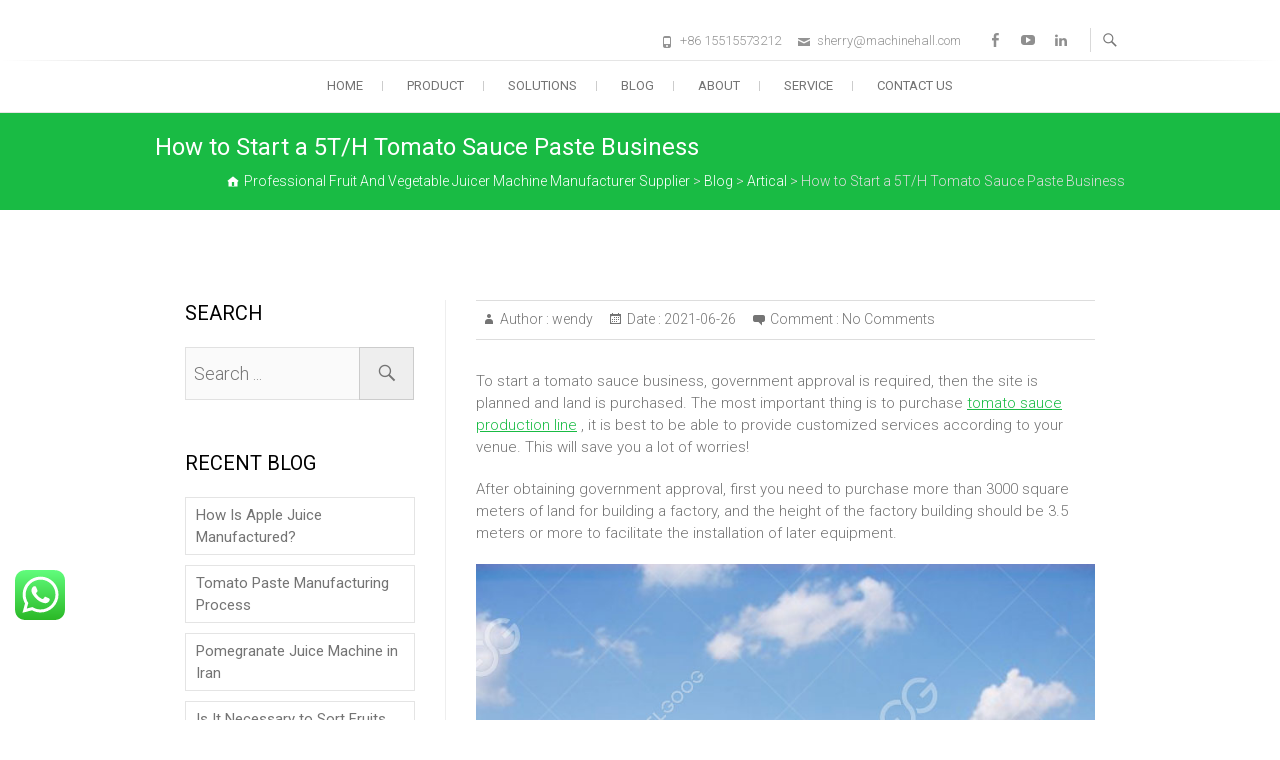

--- FILE ---
content_type: text/html; charset=UTF-8
request_url: https://www.juiceprocessline.com/how-to-start-a-tomato-sauce-business/
body_size: 18212
content:
<!DOCTYPE html>
<html lang="en-US">
<head>
<meta charset="UTF-8" />
<link rel="profile" href="https://gmpg.org/xfn/11" />
<link rel="pingback" href="https://www.juiceprocessline.com/xmlrpc.php" />
<meta name='robots' content='index, follow, max-image-preview:large, max-snippet:-1, max-video-preview:-1' />
	<style>img:is([sizes="auto" i], [sizes^="auto," i]) { contain-intrinsic-size: 3000px 1500px }</style>
	
	<!-- This site is optimized with the Yoast SEO plugin v25.3.1 - https://yoast.com/wordpress/plugins/seo/ -->
	<title>How to Start a 5T/H Tomato Sauce Paste Business</title>
	<meta name="description" content="To start a tomato sauce business,you need the government approval, plan and purchase the site.Then choose the tomato paste machine supplier." />
	<link rel="canonical" href="https://www.juiceprocessline.com/how-to-start-a-tomato-sauce-business/" />
	<meta property="og:locale" content="en_US" />
	<meta property="og:type" content="article" />
	<meta property="og:title" content="How to Start a 5T/H Tomato Sauce Paste Business" />
	<meta property="og:description" content="To start a tomato sauce business,you need the government approval, plan and purchase the site.Then choose the tomato paste machine supplier." />
	<meta property="og:url" content="https://www.juiceprocessline.com/how-to-start-a-tomato-sauce-business/" />
	<meta property="og:site_name" content="Professional Fruit And Vegetable Juicer Machine Manufacturer Supplier" />
	<meta property="article:author" content="https://www.facebook.com/camille.wang.14855" />
	<meta property="article:published_time" content="2021-06-26T02:35:05+00:00" />
	<meta property="article:modified_time" content="2021-06-26T02:35:11+00:00" />
	<meta property="og:image" content="https://www.juiceprocessline.com/wp-content/uploads/2021/06/tomato-factory.jpg" />
	<meta name="author" content="wendy" />
	<meta name="twitter:card" content="summary_large_image" />
	<meta name="twitter:label1" content="Written by" />
	<meta name="twitter:data1" content="wendy" />
	<meta name="twitter:label2" content="Est. reading time" />
	<meta name="twitter:data2" content="3 minutes" />
	<script type="application/ld+json" class="yoast-schema-graph">{"@context":"https://schema.org","@graph":[{"@type":"WebPage","@id":"https://www.juiceprocessline.com/how-to-start-a-tomato-sauce-business/","url":"https://www.juiceprocessline.com/how-to-start-a-tomato-sauce-business/","name":"How to Start a 5T/H Tomato Sauce Paste Business","isPartOf":{"@id":"https://www.juiceprocessline.com/#website"},"primaryImageOfPage":{"@id":"https://www.juiceprocessline.com/how-to-start-a-tomato-sauce-business/#primaryimage"},"image":{"@id":"https://www.juiceprocessline.com/how-to-start-a-tomato-sauce-business/#primaryimage"},"thumbnailUrl":"https://www.juiceprocessline.com/wp-content/uploads/2021/06/tomato-factory.jpg","datePublished":"2021-06-26T02:35:05+00:00","dateModified":"2021-06-26T02:35:11+00:00","author":{"@id":"https://www.juiceprocessline.com/#/schema/person/d520a8b85242189ccb225dbd0e574c57"},"description":"To start a tomato sauce business,you need the government approval, plan and purchase the site.Then choose the tomato paste machine supplier.","breadcrumb":{"@id":"https://www.juiceprocessline.com/how-to-start-a-tomato-sauce-business/#breadcrumb"},"inLanguage":"en-US","potentialAction":[{"@type":"ReadAction","target":["https://www.juiceprocessline.com/how-to-start-a-tomato-sauce-business/"]}]},{"@type":"ImageObject","inLanguage":"en-US","@id":"https://www.juiceprocessline.com/how-to-start-a-tomato-sauce-business/#primaryimage","url":"https://www.juiceprocessline.com/wp-content/uploads/2021/06/tomato-factory.jpg","contentUrl":"https://www.juiceprocessline.com/wp-content/uploads/2021/06/tomato-factory.jpg","width":730,"height":539},{"@type":"BreadcrumbList","@id":"https://www.juiceprocessline.com/how-to-start-a-tomato-sauce-business/#breadcrumb","itemListElement":[{"@type":"ListItem","position":1,"name":"Home","item":"https://www.juiceprocessline.com/id/"},{"@type":"ListItem","position":2,"name":"Blog","item":"https://www.juiceprocessline.com/blog/"},{"@type":"ListItem","position":3,"name":"How to Start a 5T/H Tomato Sauce Paste Business"}]},{"@type":"WebSite","@id":"https://www.juiceprocessline.com/#website","url":"https://www.juiceprocessline.com/","name":"Professional Fruit And Vegetable Juicer Machine Manufacturer Supplier","description":"GELGOOG is a professional manufacturer in juice making machine,we also support fruit and vegetable juice production line!!","potentialAction":[{"@type":"SearchAction","target":{"@type":"EntryPoint","urlTemplate":"https://www.juiceprocessline.com/?s={search_term_string}"},"query-input":{"@type":"PropertyValueSpecification","valueRequired":true,"valueName":"search_term_string"}}],"inLanguage":"en-US"},{"@type":"Person","@id":"https://www.juiceprocessline.com/#/schema/person/d520a8b85242189ccb225dbd0e574c57","name":"wendy","image":{"@type":"ImageObject","inLanguage":"en-US","@id":"https://www.juiceprocessline.com/#/schema/person/image/","url":"https://secure.gravatar.com/avatar/77d5dcf9568ee84db11c8b4c334e46c3a01179d9d52bfd0d043da0099480a822?s=96&d=mm&r=g","contentUrl":"https://secure.gravatar.com/avatar/77d5dcf9568ee84db11c8b4c334e46c3a01179d9d52bfd0d043da0099480a822?s=96&d=mm&r=g","caption":"wendy"},"sameAs":["https://www.juiceprocessline.com","https://www.facebook.com/camille.wang.14855","https://www.linkedin.com/in/camille-wang-0b36a7160/detail/recent-activity/"],"url":"https://www.juiceprocessline.com/author/wendy/"},false]}</script>
	<!-- / Yoast SEO plugin. -->


<link rel='dns-prefetch' href='//fonts.googleapis.com' />
<script type="text/javascript">
/* <![CDATA[ */
window._wpemojiSettings = {"baseUrl":"https:\/\/s.w.org\/images\/core\/emoji\/16.0.1\/72x72\/","ext":".png","svgUrl":"https:\/\/s.w.org\/images\/core\/emoji\/16.0.1\/svg\/","svgExt":".svg","source":{"concatemoji":"https:\/\/www.juiceprocessline.com\/wp-includes\/js\/wp-emoji-release.min.js?ver=6.8.3"}};
/*! This file is auto-generated */
!function(s,n){var o,i,e;function c(e){try{var t={supportTests:e,timestamp:(new Date).valueOf()};sessionStorage.setItem(o,JSON.stringify(t))}catch(e){}}function p(e,t,n){e.clearRect(0,0,e.canvas.width,e.canvas.height),e.fillText(t,0,0);var t=new Uint32Array(e.getImageData(0,0,e.canvas.width,e.canvas.height).data),a=(e.clearRect(0,0,e.canvas.width,e.canvas.height),e.fillText(n,0,0),new Uint32Array(e.getImageData(0,0,e.canvas.width,e.canvas.height).data));return t.every(function(e,t){return e===a[t]})}function u(e,t){e.clearRect(0,0,e.canvas.width,e.canvas.height),e.fillText(t,0,0);for(var n=e.getImageData(16,16,1,1),a=0;a<n.data.length;a++)if(0!==n.data[a])return!1;return!0}function f(e,t,n,a){switch(t){case"flag":return n(e,"\ud83c\udff3\ufe0f\u200d\u26a7\ufe0f","\ud83c\udff3\ufe0f\u200b\u26a7\ufe0f")?!1:!n(e,"\ud83c\udde8\ud83c\uddf6","\ud83c\udde8\u200b\ud83c\uddf6")&&!n(e,"\ud83c\udff4\udb40\udc67\udb40\udc62\udb40\udc65\udb40\udc6e\udb40\udc67\udb40\udc7f","\ud83c\udff4\u200b\udb40\udc67\u200b\udb40\udc62\u200b\udb40\udc65\u200b\udb40\udc6e\u200b\udb40\udc67\u200b\udb40\udc7f");case"emoji":return!a(e,"\ud83e\udedf")}return!1}function g(e,t,n,a){var r="undefined"!=typeof WorkerGlobalScope&&self instanceof WorkerGlobalScope?new OffscreenCanvas(300,150):s.createElement("canvas"),o=r.getContext("2d",{willReadFrequently:!0}),i=(o.textBaseline="top",o.font="600 32px Arial",{});return e.forEach(function(e){i[e]=t(o,e,n,a)}),i}function t(e){var t=s.createElement("script");t.src=e,t.defer=!0,s.head.appendChild(t)}"undefined"!=typeof Promise&&(o="wpEmojiSettingsSupports",i=["flag","emoji"],n.supports={everything:!0,everythingExceptFlag:!0},e=new Promise(function(e){s.addEventListener("DOMContentLoaded",e,{once:!0})}),new Promise(function(t){var n=function(){try{var e=JSON.parse(sessionStorage.getItem(o));if("object"==typeof e&&"number"==typeof e.timestamp&&(new Date).valueOf()<e.timestamp+604800&&"object"==typeof e.supportTests)return e.supportTests}catch(e){}return null}();if(!n){if("undefined"!=typeof Worker&&"undefined"!=typeof OffscreenCanvas&&"undefined"!=typeof URL&&URL.createObjectURL&&"undefined"!=typeof Blob)try{var e="postMessage("+g.toString()+"("+[JSON.stringify(i),f.toString(),p.toString(),u.toString()].join(",")+"));",a=new Blob([e],{type:"text/javascript"}),r=new Worker(URL.createObjectURL(a),{name:"wpTestEmojiSupports"});return void(r.onmessage=function(e){c(n=e.data),r.terminate(),t(n)})}catch(e){}c(n=g(i,f,p,u))}t(n)}).then(function(e){for(var t in e)n.supports[t]=e[t],n.supports.everything=n.supports.everything&&n.supports[t],"flag"!==t&&(n.supports.everythingExceptFlag=n.supports.everythingExceptFlag&&n.supports[t]);n.supports.everythingExceptFlag=n.supports.everythingExceptFlag&&!n.supports.flag,n.DOMReady=!1,n.readyCallback=function(){n.DOMReady=!0}}).then(function(){return e}).then(function(){var e;n.supports.everything||(n.readyCallback(),(e=n.source||{}).concatemoji?t(e.concatemoji):e.wpemoji&&e.twemoji&&(t(e.twemoji),t(e.wpemoji)))}))}((window,document),window._wpemojiSettings);
/* ]]> */
</script>
<link rel='stylesheet' id='ht_ctc_main_css-css' href='https://www.juiceprocessline.com/wp-content/plugins/click-to-chat-for-whatsapp/new/inc/assets/css/main.css?ver=4.27' type='text/css' media='all' />
<style id='wp-emoji-styles-inline-css' type='text/css'>

	img.wp-smiley, img.emoji {
		display: inline !important;
		border: none !important;
		box-shadow: none !important;
		height: 1em !important;
		width: 1em !important;
		margin: 0 0.07em !important;
		vertical-align: -0.1em !important;
		background: none !important;
		padding: 0 !important;
	}
</style>
<link rel='stylesheet' id='wp-block-library-css' href='https://www.juiceprocessline.com/wp-includes/css/dist/block-library/style.min.css?ver=6.8.3' type='text/css' media='all' />
<style id='classic-theme-styles-inline-css' type='text/css'>
/*! This file is auto-generated */
.wp-block-button__link{color:#fff;background-color:#32373c;border-radius:9999px;box-shadow:none;text-decoration:none;padding:calc(.667em + 2px) calc(1.333em + 2px);font-size:1.125em}.wp-block-file__button{background:#32373c;color:#fff;text-decoration:none}
</style>
<link rel='stylesheet' id='wc-block-style-css' href='https://www.juiceprocessline.com/wp-content/plugins/woocommerce/packages/woocommerce-blocks/build/style.css?ver=2.5.16' type='text/css' media='all' />
<style id='global-styles-inline-css' type='text/css'>
:root{--wp--preset--aspect-ratio--square: 1;--wp--preset--aspect-ratio--4-3: 4/3;--wp--preset--aspect-ratio--3-4: 3/4;--wp--preset--aspect-ratio--3-2: 3/2;--wp--preset--aspect-ratio--2-3: 2/3;--wp--preset--aspect-ratio--16-9: 16/9;--wp--preset--aspect-ratio--9-16: 9/16;--wp--preset--color--black: #000000;--wp--preset--color--cyan-bluish-gray: #abb8c3;--wp--preset--color--white: #ffffff;--wp--preset--color--pale-pink: #f78da7;--wp--preset--color--vivid-red: #cf2e2e;--wp--preset--color--luminous-vivid-orange: #ff6900;--wp--preset--color--luminous-vivid-amber: #fcb900;--wp--preset--color--light-green-cyan: #7bdcb5;--wp--preset--color--vivid-green-cyan: #00d084;--wp--preset--color--pale-cyan-blue: #8ed1fc;--wp--preset--color--vivid-cyan-blue: #0693e3;--wp--preset--color--vivid-purple: #9b51e0;--wp--preset--gradient--vivid-cyan-blue-to-vivid-purple: linear-gradient(135deg,rgba(6,147,227,1) 0%,rgb(155,81,224) 100%);--wp--preset--gradient--light-green-cyan-to-vivid-green-cyan: linear-gradient(135deg,rgb(122,220,180) 0%,rgb(0,208,130) 100%);--wp--preset--gradient--luminous-vivid-amber-to-luminous-vivid-orange: linear-gradient(135deg,rgba(252,185,0,1) 0%,rgba(255,105,0,1) 100%);--wp--preset--gradient--luminous-vivid-orange-to-vivid-red: linear-gradient(135deg,rgba(255,105,0,1) 0%,rgb(207,46,46) 100%);--wp--preset--gradient--very-light-gray-to-cyan-bluish-gray: linear-gradient(135deg,rgb(238,238,238) 0%,rgb(169,184,195) 100%);--wp--preset--gradient--cool-to-warm-spectrum: linear-gradient(135deg,rgb(74,234,220) 0%,rgb(151,120,209) 20%,rgb(207,42,186) 40%,rgb(238,44,130) 60%,rgb(251,105,98) 80%,rgb(254,248,76) 100%);--wp--preset--gradient--blush-light-purple: linear-gradient(135deg,rgb(255,206,236) 0%,rgb(152,150,240) 100%);--wp--preset--gradient--blush-bordeaux: linear-gradient(135deg,rgb(254,205,165) 0%,rgb(254,45,45) 50%,rgb(107,0,62) 100%);--wp--preset--gradient--luminous-dusk: linear-gradient(135deg,rgb(255,203,112) 0%,rgb(199,81,192) 50%,rgb(65,88,208) 100%);--wp--preset--gradient--pale-ocean: linear-gradient(135deg,rgb(255,245,203) 0%,rgb(182,227,212) 50%,rgb(51,167,181) 100%);--wp--preset--gradient--electric-grass: linear-gradient(135deg,rgb(202,248,128) 0%,rgb(113,206,126) 100%);--wp--preset--gradient--midnight: linear-gradient(135deg,rgb(2,3,129) 0%,rgb(40,116,252) 100%);--wp--preset--font-size--small: 13px;--wp--preset--font-size--medium: 20px;--wp--preset--font-size--large: 36px;--wp--preset--font-size--x-large: 42px;--wp--preset--spacing--20: 0.44rem;--wp--preset--spacing--30: 0.67rem;--wp--preset--spacing--40: 1rem;--wp--preset--spacing--50: 1.5rem;--wp--preset--spacing--60: 2.25rem;--wp--preset--spacing--70: 3.38rem;--wp--preset--spacing--80: 5.06rem;--wp--preset--shadow--natural: 6px 6px 9px rgba(0, 0, 0, 0.2);--wp--preset--shadow--deep: 12px 12px 50px rgba(0, 0, 0, 0.4);--wp--preset--shadow--sharp: 6px 6px 0px rgba(0, 0, 0, 0.2);--wp--preset--shadow--outlined: 6px 6px 0px -3px rgba(255, 255, 255, 1), 6px 6px rgba(0, 0, 0, 1);--wp--preset--shadow--crisp: 6px 6px 0px rgba(0, 0, 0, 1);}:where(.is-layout-flex){gap: 0.5em;}:where(.is-layout-grid){gap: 0.5em;}body .is-layout-flex{display: flex;}.is-layout-flex{flex-wrap: wrap;align-items: center;}.is-layout-flex > :is(*, div){margin: 0;}body .is-layout-grid{display: grid;}.is-layout-grid > :is(*, div){margin: 0;}:where(.wp-block-columns.is-layout-flex){gap: 2em;}:where(.wp-block-columns.is-layout-grid){gap: 2em;}:where(.wp-block-post-template.is-layout-flex){gap: 1.25em;}:where(.wp-block-post-template.is-layout-grid){gap: 1.25em;}.has-black-color{color: var(--wp--preset--color--black) !important;}.has-cyan-bluish-gray-color{color: var(--wp--preset--color--cyan-bluish-gray) !important;}.has-white-color{color: var(--wp--preset--color--white) !important;}.has-pale-pink-color{color: var(--wp--preset--color--pale-pink) !important;}.has-vivid-red-color{color: var(--wp--preset--color--vivid-red) !important;}.has-luminous-vivid-orange-color{color: var(--wp--preset--color--luminous-vivid-orange) !important;}.has-luminous-vivid-amber-color{color: var(--wp--preset--color--luminous-vivid-amber) !important;}.has-light-green-cyan-color{color: var(--wp--preset--color--light-green-cyan) !important;}.has-vivid-green-cyan-color{color: var(--wp--preset--color--vivid-green-cyan) !important;}.has-pale-cyan-blue-color{color: var(--wp--preset--color--pale-cyan-blue) !important;}.has-vivid-cyan-blue-color{color: var(--wp--preset--color--vivid-cyan-blue) !important;}.has-vivid-purple-color{color: var(--wp--preset--color--vivid-purple) !important;}.has-black-background-color{background-color: var(--wp--preset--color--black) !important;}.has-cyan-bluish-gray-background-color{background-color: var(--wp--preset--color--cyan-bluish-gray) !important;}.has-white-background-color{background-color: var(--wp--preset--color--white) !important;}.has-pale-pink-background-color{background-color: var(--wp--preset--color--pale-pink) !important;}.has-vivid-red-background-color{background-color: var(--wp--preset--color--vivid-red) !important;}.has-luminous-vivid-orange-background-color{background-color: var(--wp--preset--color--luminous-vivid-orange) !important;}.has-luminous-vivid-amber-background-color{background-color: var(--wp--preset--color--luminous-vivid-amber) !important;}.has-light-green-cyan-background-color{background-color: var(--wp--preset--color--light-green-cyan) !important;}.has-vivid-green-cyan-background-color{background-color: var(--wp--preset--color--vivid-green-cyan) !important;}.has-pale-cyan-blue-background-color{background-color: var(--wp--preset--color--pale-cyan-blue) !important;}.has-vivid-cyan-blue-background-color{background-color: var(--wp--preset--color--vivid-cyan-blue) !important;}.has-vivid-purple-background-color{background-color: var(--wp--preset--color--vivid-purple) !important;}.has-black-border-color{border-color: var(--wp--preset--color--black) !important;}.has-cyan-bluish-gray-border-color{border-color: var(--wp--preset--color--cyan-bluish-gray) !important;}.has-white-border-color{border-color: var(--wp--preset--color--white) !important;}.has-pale-pink-border-color{border-color: var(--wp--preset--color--pale-pink) !important;}.has-vivid-red-border-color{border-color: var(--wp--preset--color--vivid-red) !important;}.has-luminous-vivid-orange-border-color{border-color: var(--wp--preset--color--luminous-vivid-orange) !important;}.has-luminous-vivid-amber-border-color{border-color: var(--wp--preset--color--luminous-vivid-amber) !important;}.has-light-green-cyan-border-color{border-color: var(--wp--preset--color--light-green-cyan) !important;}.has-vivid-green-cyan-border-color{border-color: var(--wp--preset--color--vivid-green-cyan) !important;}.has-pale-cyan-blue-border-color{border-color: var(--wp--preset--color--pale-cyan-blue) !important;}.has-vivid-cyan-blue-border-color{border-color: var(--wp--preset--color--vivid-cyan-blue) !important;}.has-vivid-purple-border-color{border-color: var(--wp--preset--color--vivid-purple) !important;}.has-vivid-cyan-blue-to-vivid-purple-gradient-background{background: var(--wp--preset--gradient--vivid-cyan-blue-to-vivid-purple) !important;}.has-light-green-cyan-to-vivid-green-cyan-gradient-background{background: var(--wp--preset--gradient--light-green-cyan-to-vivid-green-cyan) !important;}.has-luminous-vivid-amber-to-luminous-vivid-orange-gradient-background{background: var(--wp--preset--gradient--luminous-vivid-amber-to-luminous-vivid-orange) !important;}.has-luminous-vivid-orange-to-vivid-red-gradient-background{background: var(--wp--preset--gradient--luminous-vivid-orange-to-vivid-red) !important;}.has-very-light-gray-to-cyan-bluish-gray-gradient-background{background: var(--wp--preset--gradient--very-light-gray-to-cyan-bluish-gray) !important;}.has-cool-to-warm-spectrum-gradient-background{background: var(--wp--preset--gradient--cool-to-warm-spectrum) !important;}.has-blush-light-purple-gradient-background{background: var(--wp--preset--gradient--blush-light-purple) !important;}.has-blush-bordeaux-gradient-background{background: var(--wp--preset--gradient--blush-bordeaux) !important;}.has-luminous-dusk-gradient-background{background: var(--wp--preset--gradient--luminous-dusk) !important;}.has-pale-ocean-gradient-background{background: var(--wp--preset--gradient--pale-ocean) !important;}.has-electric-grass-gradient-background{background: var(--wp--preset--gradient--electric-grass) !important;}.has-midnight-gradient-background{background: var(--wp--preset--gradient--midnight) !important;}.has-small-font-size{font-size: var(--wp--preset--font-size--small) !important;}.has-medium-font-size{font-size: var(--wp--preset--font-size--medium) !important;}.has-large-font-size{font-size: var(--wp--preset--font-size--large) !important;}.has-x-large-font-size{font-size: var(--wp--preset--font-size--x-large) !important;}
:where(.wp-block-post-template.is-layout-flex){gap: 1.25em;}:where(.wp-block-post-template.is-layout-grid){gap: 1.25em;}
:where(.wp-block-columns.is-layout-flex){gap: 2em;}:where(.wp-block-columns.is-layout-grid){gap: 2em;}
:root :where(.wp-block-pullquote){font-size: 1.5em;line-height: 1.6;}
</style>
<link rel='stylesheet' id='contact-form-7-css' href='https://www.juiceprocessline.com/wp-content/plugins/contact-form-7/includes/css/styles.css?ver=5.4.1' type='text/css' media='all' />
<link rel='stylesheet' id='woocommerce-layout-css' href='https://www.juiceprocessline.com/wp-content/plugins/woocommerce/assets/css/woocommerce-layout.css?ver=4.1.4' type='text/css' media='all' />
<link rel='stylesheet' id='woocommerce-smallscreen-css' href='https://www.juiceprocessline.com/wp-content/plugins/woocommerce/assets/css/woocommerce-smallscreen.css?ver=4.1.4' type='text/css' media='only screen and (max-width: 768px)' />
<link rel='stylesheet' id='woocommerce-general-css' href='https://www.juiceprocessline.com/wp-content/plugins/woocommerce/assets/css/woocommerce.css?ver=4.1.4' type='text/css' media='all' />
<style id='woocommerce-inline-inline-css' type='text/css'>
.woocommerce form .form-row .required { visibility: visible; }
</style>
<link rel='stylesheet' id='freesia-business-parent-style-css' href='https://www.juiceprocessline.com/wp-content/themes/freesia-empire//style.css?ver=6.8.3' type='text/css' media='all' />
<link rel='stylesheet' id='freesiaempire-style-css' href='https://www.juiceprocessline.com/wp-content/themes/freesia-business/style.css?ver=6.8.3' type='text/css' media='all' />
<link rel='stylesheet' id='freesiaempire_google_fonts-css' href='//fonts.googleapis.com/css?family=Roboto%3A400%2C300%2C500%2C700&#038;ver=6.8.3' type='text/css' media='all' />
<link rel='stylesheet' id='genericons-css' href='https://www.juiceprocessline.com/wp-content/themes/freesia-empire/genericons/genericons.css?ver=3.4.1' type='text/css' media='all' />
<link rel='stylesheet' id='freesiaempire-responsive-css' href='https://www.juiceprocessline.com/wp-content/themes/freesia-empire/css/responsive.css?ver=6.8.3' type='text/css' media='all' />
<link rel='stylesheet' id='freesiaempire-animate-css' href='https://www.juiceprocessline.com/wp-content/themes/freesia-empire/assets/wow/css/animate.min.css?ver=6.8.3' type='text/css' media='all' />
<script type="text/javascript" src="https://www.juiceprocessline.com/wp-includes/js/jquery/jquery.min.js?ver=3.7.1" id="jquery-core-js"></script>
<script type="text/javascript" src="https://www.juiceprocessline.com/wp-includes/js/jquery/jquery-migrate.min.js?ver=3.4.1" id="jquery-migrate-js"></script>
<script type="text/javascript" src="https://www.juiceprocessline.com/wp-content/themes/freesia-empire/js/freesiaempire-main.js?ver=6.8.3" id="freesiaempire-main-js"></script>
<script type="text/javascript" src="https://www.juiceprocessline.com/wp-content/themes/freesia-empire/js/freesiaempire-sticky-scroll.js?ver=6.8.3" id="sticky-scroll-js"></script>
<!--[if lt IE 9]>
<script type="text/javascript" src="https://www.juiceprocessline.com/wp-content/themes/freesia-empire/js/html5.js?ver=3.7.3" id="html5-js"></script>
<![endif]-->
<script type="text/javascript" src="https://www.juiceprocessline.com/wp-content/themes/freesia-empire/assets/wow/js/wow.min.js?ver=6.8.3" id="wow-js"></script>
<script type="text/javascript" src="https://www.juiceprocessline.com/wp-content/themes/freesia-empire/assets/wow/js/wow-settings.js?ver=6.8.3" id="wow-settings-js"></script>
<link rel="https://api.w.org/" href="https://www.juiceprocessline.com/wp-json/" /><link rel="alternate" title="JSON" type="application/json" href="https://www.juiceprocessline.com/wp-json/wp/v2/posts/2326" /><link rel="EditURI" type="application/rsd+xml" title="RSD" href="https://www.juiceprocessline.com/xmlrpc.php?rsd" />
<meta name="generator" content="WordPress 6.8.3" />
<meta name="generator" content="WooCommerce 4.1.4" />
<link rel='shortlink' href='https://www.juiceprocessline.com/?p=2326' />
<link rel="alternate" title="oEmbed (JSON)" type="application/json+oembed" href="https://www.juiceprocessline.com/wp-json/oembed/1.0/embed?url=https%3A%2F%2Fwww.juiceprocessline.com%2Fhow-to-start-a-tomato-sauce-business%2F" />
<link rel="alternate" title="oEmbed (XML)" type="text/xml+oembed" href="https://www.juiceprocessline.com/wp-json/oembed/1.0/embed?url=https%3A%2F%2Fwww.juiceprocessline.com%2Fhow-to-start-a-tomato-sauce-business%2F&#038;format=xml" />
<!-- Yandex.Metrika counter -->
<script type="text/javascript" >
   (function(m,e,t,r,i,k,a){m[i]=m[i]||function(){(m[i].a=m[i].a||[]).push(arguments)};
   m[i].l=1*new Date();
   for (var j = 0; j < document.scripts.length; j++) {if (document.scripts[j].src === r) { return; }}
   k=e.createElement(t),a=e.getElementsByTagName(t)[0],k.async=1,k.src=r,a.parentNode.insertBefore(k,a)})
   (window, document, "script", "https://mc.yandex.ru/metrika/tag.js", "ym");

   ym(94839250, "init", {
        clickmap:true,
        trackLinks:true,
        accurateTrackBounce:true,
        webvisor:true,
        ecommerce:"dataLayer"
   });
</script>
<noscript><div><img src="https://mc.yandex.ru/watch/94839250" style="position:absolute; left:-9999px;" alt="" /></div></noscript>
<!-- /Yandex.Metrika counter -->	<meta name="viewport" content="width=device-width" />
		<noscript><style>.woocommerce-product-gallery{ opacity: 1 !important; }</style></noscript>
	<link rel="icon" href="https://www.juiceprocessline.com/wp-content/uploads/2023/12/西红柿-100x100.png" sizes="32x32" />
<link rel="icon" href="https://www.juiceprocessline.com/wp-content/uploads/2023/12/西红柿.png" sizes="192x192" />
<link rel="apple-touch-icon" href="https://www.juiceprocessline.com/wp-content/uploads/2023/12/西红柿.png" />
<meta name="msapplication-TileImage" content="https://www.juiceprocessline.com/wp-content/uploads/2023/12/西红柿.png" />
		<style type="text/css" id="wp-custom-css">
			#nav_menu-3 h2{
	padding:20px;
	background:#19bb44;
	color:#fff;
}
#nav_menu-3{
	border:1px solid #ccc;
}
#nav_menu-3 ul li a{
	display:block;
	padding:20px;
	border-bottom:1px solid #ccc;
}
#secondary{
	padding-right:30px;
	border-right:1px solid #eee;
	border-left:none;
}
#primary{
	padding-left:30px;
	float:right;
}
#menu-item-1051>a, #menu-item-1071>a, #menu-item-619>a{
	font-weight:bold;
	border-top:1px solid #ccc;
}
#menu-item-1051 ul li a, #menu-item-1071 ul li a, #menu-item-619 ul li a{
	border-bottom:none;
	padding:10px 20px;
}
.main-navigation ul li.current_page_item a{
	background: #19BB44;
    color: #fff;
}
#site-logo{
	width:100px;
}
.top-header .info{
	padding-top:10px
}
.woocommerce ul.products li.product .woocommerce-loop-product__title{
	height:66px;
	overflow:hidden
}
.widget-title{
	color:#000;
}
.testimonials .quote p{
	color:#000;
}
#wpcf7-f292-o1 input{
	margin-bottom:0px;
	height:30px;
}
#wpcf7-f292-o1 textarea{
	height:80px;
		margin-bottom:0px;
}
#wpcf7-f292-o1 input[type="submit"]{
	height:auto;
}
.our_feature .feature-icon{
	border-radius:0;
	margin-top:-20px;
	margin-left: -10px;
    margin-right: -10px;
	width:auto;
	height:auto;
	padding:2px;
}
.our_feature .feature-icon img{
	width:100%;
	height:auto;
}
.our_feature{
	display:none;
}
#media_image-4, #media_image-5, #media_image-6, #media_image-7{
	display:inline-block;
	width:25%;
	text-align:center;
	margin-top:10px;
}
#media_image-4 h2, #media_image-5 h2, #media_image-6 h2, #media_image-7 h2{
	font-size:18px;
}
#media_image-4 figure, #media_image-5 figure, #media_image-6 figure, #media_image-7 figure{
	width:100% !important;
}
#gallery-1{
	text-align:center;
}
#text-7{
	text-align:center;
	margin-bottom:20px;
}
#media_image-8,#media_image-9,#media_image-10,#media_image-11,#media_image-12,#media_image-13,#media_image-14,#media_image-15,#media_image-16{
	display:inline-block;
	text-align:center;
	margin-bottom:10px;
}
#text-8{
	margin:20px 0;
	text-align:center;
}
#tab-description iframe{
	width:750px !important;
	height:500px !important;
}
#media_image-18, #media_image-19, #media_image-20{
	display:inline-block;
	width:33%;
	padding:0 15px;
}
#text-10{
	text-align:center;
	margin-top:60px;
	margin-bottom:20px;
}
#media_image-18 .widget-title, #media_image-19 .widget-title, #media_image-20 .widget-title{
	font-size:22px
}
#media_image-18 .wp-caption-text, #media_image-19 .wp-caption-text, #media_image-20 .wp-caption-text{
	background: #19BB44;
    color: #fff;
}
.wpfo, .wpfo2{
	float:left;
	width:46%
}
.wpfo{
	margin-right:4%
}


@media only screen and (max-width: 767px){
	#media_image-18, #media_image-19, #media_image-20{
		width:100%;
	}
	#media_image-4, #media_image-5, #media_image-6, #media_image-7{
		width:50%;
	}
	.wpfo, .wpfo2{
	float:left;
	width:100%
}
.wpfo{
	margin-right:0%
}

}		</style>
		</head>
<body data-rsssl=1 class="wp-singular post-template-default single single-post postid-2326 single-format-standard wp-embed-responsive wp-theme-freesia-empire wp-child-theme-freesia-business theme-freesia-empire woocommerce-no-js metaslider-plugin  blog-large">
	<script language="javascript" src="https://dht.zoosnet.net/JS/LsJS.aspx?siteid=DHT41651887&float=1&lng=en"></script><div id="page" class="hfeed site">
	<a class="skip-link screen-reader-text" href="#content">Skip to content</a>
<!-- Masthead ============================================= -->
<header id="masthead" class="site-header" role="banner">
	<div class="top-header">
						<div class="container clearfix"><div class="menu-toggle">      
								<div class="line-one"></div>
								<div class="line-two"></div>
								<div class="line-three"></div>
							</div><div class="header-info clearfix"><div class="header-social-block">	<div class="social-links clearfix">
	<ul><li id="menu-item-266" class="menu-item menu-item-type-custom menu-item-object-custom menu-item-266"><a href="https://www.facebook.com/sauceprocessingmachinery/"><span class="screen-reader-text">Facebook</span></a></li>
<li id="menu-item-251" class="menu-item menu-item-type-custom menu-item-object-custom menu-item-251"><a href="https://www.youtube.com/channel/UCGTCP6C9hFE00AxN1azCeDg"><span class="screen-reader-text">Youtube</span></a></li>
<li id="menu-item-11" class="menu-item menu-item-type-custom menu-item-object-custom menu-item-11"><a href="https://www.linkedin.com/company/gelgoog-vegetable-processing-machinery/"><span class="screen-reader-text">Linkedin</span></a></li>
</ul>	</div><!-- end .social-links -->
	</div><!-- end .header-social-block --><!-- Contact Us ============================================= --><div id="freesiaempire_contact_widgets-1" class="info clearfix">		<ul>
						<li class="phone-number"><a href="tel:+8615515573212" title="+86 15515573212">+86 15515573212</a></li>
						<li class="email"><a href="mailto:sherry@machinehall.com" title="">sherry@machinehall.com</a></li>
					</ul>
	</div><!-- end .contact_widget --> </div> <!-- end .header-info -->							<button id="search-toggle" class="header-search" type="button"></button>
							<div id="search-box" class="clearfix">
								<form class="search-form" action="https://www.juiceprocessline.com/" method="get">
		<input type="search" name="s" class="search-field" placeholder="Search ..." autocomplete="off">
	<button type="submit" class="search-submit"><i class="search-icon"></i></button>
	</form> <!-- end .search-form -->							</div>  <!-- end #search-box -->
						</div> <!-- end .container -->
				</div> <!-- end .top-header -->	<!-- Main Header============================================= -->
	<div id="sticky_header">
		<div class="container clearfix">
			<!-- Main Nav ============================================= -->
									<nav id="site-navigation" class="main-navigation clearfix" role="navigation" aria-label="Main Menu">
				<button class="menu-toggle-2" aria-controls="primary-menu" aria-expanded="false"></button>
					  	<!-- end .menu-toggle -->
				<ul id="primary-menu" class="menu nav-menu"><li id="menu-item-116" class="menu-item menu-item-type-post_type menu-item-object-page menu-item-home menu-item-116"><a href="https://www.juiceprocessline.com/">Home</a></li>
<li id="menu-item-318" class="menu-item menu-item-type-taxonomy menu-item-object-product_cat menu-item-has-children menu-item-318"><a href="https://www.juiceprocessline.com/product/">Product</a>
<ul class="sub-menu">
	<li id="menu-item-808" class="menu-item menu-item-type-taxonomy menu-item-object-product_cat menu-item-808"><a href="https://www.juiceprocessline.com/cleaner-series/">Cleaning Machine</a></li>
	<li id="menu-item-807" class="menu-item menu-item-type-taxonomy menu-item-object-product_cat menu-item-807"><a href="https://www.juiceprocessline.com/classifying-series/">Sorting Machine</a></li>
	<li id="menu-item-812" class="menu-item menu-item-type-taxonomy menu-item-object-product_cat menu-item-812"><a href="https://www.juiceprocessline.com/cutting-series/">Cutting Machine</a></li>
	<li id="menu-item-811" class="menu-item menu-item-type-taxonomy menu-item-object-product_cat menu-item-811"><a href="https://www.juiceprocessline.com/crushing-machine-series/">Crushing Machine</a></li>
	<li id="menu-item-2994" class="menu-item menu-item-type-taxonomy menu-item-object-product_cat menu-item-2994"><a href="https://www.juiceprocessline.com/juice-machine/">Grinding Machine</a></li>
	<li id="menu-item-820" class="menu-item menu-item-type-taxonomy menu-item-object-product_cat menu-item-820"><a href="https://www.juiceprocessline.com/pulping-series/">Pulping Machine</a></li>
	<li id="menu-item-1044" class="menu-item menu-item-type-taxonomy menu-item-object-product_cat menu-item-1044"><a href="https://www.juiceprocessline.com/juicing-series/">Juicing Machine</a></li>
	<li id="menu-item-810" class="menu-item menu-item-type-taxonomy menu-item-object-product_cat menu-item-810"><a href="https://www.juiceprocessline.com/conveying-series/">Conveying Machine</a></li>
	<li id="menu-item-809" class="menu-item menu-item-type-taxonomy menu-item-object-product_cat menu-item-809"><a href="https://www.juiceprocessline.com/concentrating-series/">Concentrating Machine</a></li>
</ul>
</li>
<li id="menu-item-1595" class="menu-item menu-item-type-taxonomy menu-item-object-product_cat menu-item-has-children menu-item-1595"><a href="https://www.juiceprocessline.com/solutions/">Solutions</a>
<ul class="sub-menu">
	<li id="menu-item-1789" class="menu-item menu-item-type-taxonomy menu-item-object-product_cat menu-item-1789"><a href="https://www.juiceprocessline.com/juice-processing-line-solution/">Fruit Juice&#038;Sauce Processing Solution</a></li>
	<li id="menu-item-2993" class="menu-item menu-item-type-taxonomy menu-item-object-product_cat menu-item-2993"><a href="https://www.juiceprocessline.com/juice-and-paste-line/">Vegetable Juice&#038;Sauce Line</a></li>
</ul>
</li>
<li id="menu-item-115" class="menu-item menu-item-type-post_type menu-item-object-page current_page_parent menu-item-115"><a href="https://www.juiceprocessline.com/blog/">Blog</a></li>
<li id="menu-item-306" class="menu-item menu-item-type-post_type menu-item-object-page menu-item-306"><a href="https://www.juiceprocessline.com/about/">About</a></li>
<li id="menu-item-305" class="menu-item menu-item-type-post_type menu-item-object-page menu-item-305"><a href="https://www.juiceprocessline.com/service/">Service</a></li>
<li id="menu-item-195" class="menu-item menu-item-type-post_type menu-item-object-page menu-item-195"><a href="https://www.juiceprocessline.com/contact-us/">Contact Us</a></li>
</ul>			</nav> <!-- end #site-navigation -->
					</div> <!-- end .container -->
	</div> <!-- end #sticky_header -->
							<div class="page-header clearfix">
							<div class="container">
																			<h1 class="page-title">How to Start a 5T/H Tomato Sauce Paste Business</h1>
										<!-- .page-title -->
																				<div class="breadcrumb home">
			<!-- Breadcrumb NavXT 6.6.0 -->
<span property="itemListElement" typeof="ListItem"><a property="item" typeof="WebPage" title="Go to Professional Fruit And Vegetable Juicer Machine Manufacturer Supplier." href="https://www.juiceprocessline.com" class="home" ><span property="name">Professional Fruit And Vegetable Juicer Machine Manufacturer Supplier</span></a><meta property="position" content="1"></span> &gt; <span property="itemListElement" typeof="ListItem"><a property="item" typeof="WebPage" title="Go to Blog." href="https://www.juiceprocessline.com/blog/" class="post-root post post-post" ><span property="name">Blog</span></a><meta property="position" content="2"></span> &gt; <span property="itemListElement" typeof="ListItem"><a property="item" typeof="WebPage" title="Go to the Artical category archives." href="https://www.juiceprocessline.com/category/artical/" class="taxonomy category" ><span property="name">Artical</span></a><meta property="position" content="3"></span> &gt; <span property="itemListElement" typeof="ListItem"><span property="name" class="post post-post current-item">How to Start a 5T/H Tomato Sauce Paste Business</span><meta property="url" content="https://www.juiceprocessline.com/how-to-start-a-tomato-sauce-business/"><meta property="position" content="4"></span>		</div> <!-- .breadcrumb -->
								</div> <!-- .container -->
						</div> <!-- .page-header -->
				</header> <!-- end #masthead -->
<!-- Main Page Start ============================================= -->
<div id="content">
<div class="container clearfix">

<div id="primary">
	<main id="main" class="site-main clearfix">
							<article class="post-format format- post-2326 post type-post status-publish format-standard hentry category-artical clearfix" id="post-2326">
								<header class="entry-header">
									<div class="entry-meta">
												<span class="author vcard">Author :<a href="https://www.juiceprocessline.com/author/wendy/" title="wendy">
						wendy </a></span> <span class="posted-on">Date  :<a title="02:35" href="https://www.juiceprocessline.com/how-to-start-a-tomato-sauce-business/">
						2021-06-26 </a></span>
												<span class="comments">Comment  :							<a href="https://www.juiceprocessline.com/how-to-start-a-tomato-sauce-business/#respond">No Comments</a>						</span>
											</div> <!-- .entry-meta -->
								</header> <!-- .entry-header -->
				<div class="entry-content">
				
<p>To start a tomato sauce business, government approval is required, then the site is planned and land is purchased. The most important thing is to purchase <a href="https://www.juiceprocessline.com/tomatoes-paste-production-line/">tomato sauce production line</a> , it is best to be able to provide customized services according to your venue. This will save you a lot of worries!</p>



<p>After obtaining government approval, first you need to purchase more than 3000 square meters of land for building a factory, and the height of the factory building should be 3.5 meters or more to facilitate the installation of later equipment.</p>



<figure class="wp-block-image size-large"><img fetchpriority="high" decoding="async" width="730" height="539" src="https://www.juiceprocessline.com/wp-content/uploads/2021/06/tomato-factory.jpg" alt="" class="wp-image-2327" srcset="https://www.juiceprocessline.com/wp-content/uploads/2021/06/tomato-factory.jpg 730w, https://www.juiceprocessline.com/wp-content/uploads/2021/06/tomato-factory-630x465.jpg 630w" sizes="(max-width: 730px) 100vw, 730px" /><figcaption>Part of the customer&#8217;s factory</figcaption></figure>



<p>The terrazzo floor with drainage system is required to facilitate the cleaning of the workshop and the workshop, and sufficient dripping devices should be planned to facilitate the subsequent drainage needs.</p>



<p>After the plant is built, water and electricity are required. The power requirement of the equipment is three-phase 380V 50HZ, and the total power consumption is 200kw. It can also be customized according to your needs and independent power distribution box.</p>



<figure class="wp-block-image size-large"><img decoding="async" width="730" height="548" src="https://www.juiceprocessline.com/wp-content/uploads/2021/06/tomato-paste-factory-washing-parts.jpg" alt="" class="wp-image-2328" srcset="https://www.juiceprocessline.com/wp-content/uploads/2021/06/tomato-paste-factory-washing-parts.jpg 730w, https://www.juiceprocessline.com/wp-content/uploads/2021/06/tomato-paste-factory-washing-parts-630x473.jpg 630w" sizes="(max-width: 730px) 100vw, 730px" /><figcaption>Tomato paste factory washing parts</figcaption></figure>



<p>After completing the above basic preparatory work, you don&#8217;t have to worry about the next work. As a professional tomato paste production line manufacturer, we support turnkey projects such as the design, manufacturing, installation and commissioning, and training of tomato processing plants.</p>



<p><strong>Why to choose us??</strong></p>



<ol class="wp-block-list"><li>Product precision: The chief engineer has 20 years of industry experience and the factory has 13 years of project experience.</li><li>Fast production: Strictly abide by the contract time limit and do not delay the customer&#8217;s one-day delivery.</li><li>High quality: efficient team management, clear division of labor, more than 50% of the five-year experienced employees, to ensure that the project has a very low error rate.</li><li>Excellent after-sales: pre-sales, in-sales, and after-sales can quickly respond to customers.</li><li>One-stop: Provide one-stop solutions and production and installation services.</li></ol>



<figure class="wp-block-image size-large"><img decoding="async" width="730" height="539" src="https://www.juiceprocessline.com/wp-content/uploads/2021/06/tomato-paste-factory-concentration-parts.jpg" alt="" class="wp-image-2329" srcset="https://www.juiceprocessline.com/wp-content/uploads/2021/06/tomato-paste-factory-concentration-parts.jpg 730w, https://www.juiceprocessline.com/wp-content/uploads/2021/06/tomato-paste-factory-concentration-parts-630x465.jpg 630w" sizes="(max-width: 730px) 100vw, 730px" /><figcaption>Tomato paste factory concentration parts</figcaption></figure>



<p>We will assemble and test the machine before packaging and provide English manuals. If the customer needs, we will send one or two engineers for assembly and worker training.</p>



<p>In the process of equipment installation and commissioning, you also need to recruit the operators who will run the equipment, about 25 to 30 people on the whole line/shift. After completing the installation and commissioning of the equipment, our product engineers can train your workers to ensure the smooth operation of the equipment.</p>
<div style='text-align:left' class='yasr-auto-insert-visitor'><!--Yasr Visitor Votes Shortcode--><div id='yasr_visitor_votes_46753a9469319' class='yasr-visitor-votes'><div class="yasr-custom-text-vv-before yasr-custom-text-vv-before-2326">Click to rate this post!</div><div id='yasr-vv-second-row-container-46753a9469319'
                                        class='yasr-vv-second-row-container'><div id='yasr-visitor-votes-rater-46753a9469319'
                                      class='yasr-rater-stars-vv'
                                      data-rater-postid='2326'
                                      data-rating='0'
                                      data-rater-starsize='24'
                                      data-rater-readonly='false'
                                      data-rater-nonce='219bbf7c18'
                                      data-issingular='true'
                                    ></div><div class="yasr-vv-stats-text-container" id="yasr-vv-stats-text-container-46753a9469319"><svg xmlns="https://www.w3.org/2000/svg" width="20" height="20"
                                   class="yasr-dashicons-visitor-stats"
                                   data-postid="2326"
                                   id="yasr-stats-dashicon-46753a9469319">
                                   <path d="M18 18v-16h-4v16h4zM12 18v-11h-4v11h4zM6 18v-8h-4v8h4z"></path>
                               </svg><span id="yasr-vv-text-container-46753a9469319" class="yasr-vv-text-container">[Total: <span id="yasr-vv-votes-number-container-46753a9469319">0</span>  Average: <span id="yasr-vv-average-container-46753a9469319">0</span>]</span></div><div id='yasr-vv-loader-46753a9469319' class='yasr-vv-container-loader'></div></div><div id='yasr-vv-bottom-container-46753a9469319'
                              class='yasr-vv-bottom-container'
                              style='display:none'></div></div><!--End Yasr Visitor Votes Shortcode--></div>				</div> <!-- .end entry-content -->
									<footer class="entry-footer"> <span class="cat-links">
						Category : <a href="https://www.juiceprocessline.com/category/artical/" rel="category tag">Artical</a> </span> <!-- .cat-links -->
											</footer> <!-- .entry-meta -->
								</article>
		</main> <!-- #main -->
			<ul class="default-wp-page clearfix">
			<li class="previous"> <a href="https://www.juiceprocessline.com/tomato-paste-production-line-2/" rel="prev"><span class="meta-nav">&larr;</span> 300kg/H Small Scale Tomato Paste Ketchup Production Line to Oman</a> </li>
			<li class="next"> <a href="https://www.juiceprocessline.com/canned-whole-peeled-tomatoes/" rel="next">How to Make Canned Whole Peeled Tomatoes <span class="meta-nav">&rarr;</span></a> </li>
		</ul>
			
<div id="comments" class="comments-area">
				<div id="respond" class="comment-respond">
		<h3 id="reply-title" class="comment-reply-title">Leave a Reply <small><a rel="nofollow" id="cancel-comment-reply-link" href="/how-to-start-a-tomato-sauce-business/#respond" style="display:none;">Cancel reply</a></small></h3><form action="https://www.juiceprocessline.com/wp-comments-post.php" method="post" id="commentform" class="comment-form"><p class="comment-notes"><span id="email-notes">Your email address will not be published.</span> <span class="required-field-message">Required fields are marked <span class="required">*</span></span></p><p class="comment-form-comment"><label for="comment">Comment <span class="required">*</span></label> <textarea id="comment" name="comment" cols="45" rows="8" maxlength="65525" required></textarea></p><p class="comment-form-author"><label for="author">Name <span class="required">*</span></label> <input id="author" name="author" type="text" value="" size="30" maxlength="245" autocomplete="name" required /></p>
<p class="comment-form-email"><label for="email">Email <span class="required">*</span></label> <input id="email" name="email" type="email" value="" size="30" maxlength="100" aria-describedby="email-notes" autocomplete="email" required /></p>
<p class="comment-form-url"><label for="url">Website</label> <input id="url" name="url" type="url" value="" size="30" maxlength="200" autocomplete="url" /></p>
<p class="comment-form-cookies-consent"><input id="wp-comment-cookies-consent" name="wp-comment-cookies-consent" type="checkbox" value="yes" /> <label for="wp-comment-cookies-consent">Save my name, email, and website in this browser for the next time I comment.</label></p>
<p class="form-submit"><input name="submit" type="submit" id="submit" class="submit" value="Post Comment" /> <input type='hidden' name='comment_post_ID' value='2326' id='comment_post_ID' />
<input type='hidden' name='comment_parent' id='comment_parent' value='0' />
</p><p style="display: none;"><input type="hidden" id="akismet_comment_nonce" name="akismet_comment_nonce" value="3f816ec2a4" /></p><p style="display: none !important;" class="akismet-fields-container" data-prefix="ak_"><label>&#916;<textarea name="ak_hp_textarea" cols="45" rows="8" maxlength="100"></textarea></label><input type="hidden" id="ak_js_1" name="ak_js" value="90"/><script>document.getElementById( "ak_js_1" ).setAttribute( "value", ( new Date() ).getTime() );</script></p></form>	</div><!-- #respond -->
	</div> <!-- .comments-area --></div> <!-- #primary -->

<aside id="secondary">
    <aside id="search-1" class="widget widget_search"><h2 class="widget-title">Search</h2><form class="search-form" action="https://www.juiceprocessline.com/" method="get">
		<input type="search" name="s" class="search-field" placeholder="Search ..." autocomplete="off">
	<button type="submit" class="search-submit"><i class="search-icon"></i></button>
	</form> <!-- end .search-form --></aside>
		<aside id="recent-posts-6" class="widget widget_recent_entries">
		<h2 class="widget-title">Recent Blog</h2>
		<ul>
											<li>
					<a href="https://www.juiceprocessline.com/how-is-apple-juice-manufactured/">How Is Apple Juice Manufactured?</a>
									</li>
											<li>
					<a href="https://www.juiceprocessline.com/tomato-paste-manufacturing-process/">Tomato Paste Manufacturing Process</a>
									</li>
											<li>
					<a href="https://www.juiceprocessline.com/pomegranate-juice-machine-iran/">Pomegranate Juice Machine in Iran</a>
									</li>
											<li>
					<a href="https://www.juiceprocessline.com/is-it-necessary-to-sort-fruits-and-vegetables/">Is It Necessary to Sort Fruits And Vegetables?</a>
									</li>
											<li>
					<a href="https://www.juiceprocessline.com/how-to-make-pomegranate-juice-step-by-step/">How to Make Pomegranate Juice Step by Step?</a>
									</li>
					</ul>

		</aside><!-- Contact Us ============================================= --><aside id="freesiaempire_contact_widgets-7" class="widget widget_contact">		<h3 class="widget-title">Contact Us</h3> <!-- end .widget-title -->
				<ul>
						<li class="phone-number"><a href="tel:+8615515573212" title="+86 15515573212">+86 15515573212</a></li>
						<li class="email"><a href="mailto:sherry@machinehall.com" title="">sherry@machinehall.com</a></li>
					</ul>
	</aside><!-- end .contact_widget --></aside> <!-- #secondary -->
</div>
<!-- end .container -->
</div>
<!-- end #content -->
<!-- Footer Start ============================================= -->
<footer id="colophon" class="site-footer clearfix" role="contentinfo">
		<div class="widget-wrap">
		<div class="container">
			<div class="widget-area clearfix">
			<div class="column-4"><aside id="text-5" class="widget widget_text"><h3 class="widget-title">Leave Message For Price</h3>			<div class="textwidget"><div role="form" class="wpcf7" id="wpcf7-f292-o1" lang="zh-CN" dir="ltr">
<div class="screen-reader-response"><p role="status" aria-live="polite" aria-atomic="true"></p> <ul></ul></div>
<form action="/how-to-start-a-tomato-sauce-business/#wpcf7-f292-o1" method="post" class="wpcf7-form init" novalidate="novalidate" data-status="init">
<div style="display: none;">
<input type="hidden" name="_wpcf7" value="292" />
<input type="hidden" name="_wpcf7_version" value="5.4.1" />
<input type="hidden" name="_wpcf7_locale" value="zh_CN" />
<input type="hidden" name="_wpcf7_unit_tag" value="wpcf7-f292-o1" />
<input type="hidden" name="_wpcf7_container_post" value="0" />
<input type="hidden" name="_wpcf7_posted_data_hash" value="" />
</div>
<p>Your Email (required)<br />
    <span class="wpcf7-form-control-wrap email-9"><input type="email" name="email-9" value="" size="40" class="wpcf7-form-control wpcf7-text wpcf7-email wpcf7-validates-as-required wpcf7-validates-as-email" aria-required="true" aria-invalid="false" /></span></p>
<p>Your Phone Number <br />
     <span class="wpcf7-form-control-wrap tel-23"><input type="tel" name="tel-23" value="" size="40" class="wpcf7-form-control wpcf7-text wpcf7-tel wpcf7-validates-as-tel" aria-invalid="false" /></span></p>
<p>Country<br />
   <span class="wpcf7-form-control-wrap text-149"><input type="text" name="text-149" value="" size="40" class="wpcf7-form-control wpcf7-text" aria-invalid="false" /></span> </p>
<p>Your Message (required)<br />
   <span class="wpcf7-form-control-wrap textarea-996"><textarea name="textarea-996" cols="40" rows="10" class="wpcf7-form-control wpcf7-textarea wpcf7-validates-as-required" aria-required="true" aria-invalid="false"></textarea></span> </p>
<p><input type="submit" value="Send" class="wpcf7-form-control wpcf7-submit" /></p>
<p style="display: none !important;" class="akismet-fields-container" data-prefix="_wpcf7_ak_"><label>&#916;<textarea name="_wpcf7_ak_hp_textarea" cols="45" rows="8" maxlength="100"></textarea></label><input type="hidden" id="ak_js_2" name="_wpcf7_ak_js" value="115"/><script>document.getElementById( "ak_js_2" ).setAttribute( "value", ( new Date() ).getTime() );</script></p><div class="wpcf7-response-output" aria-hidden="true"></div></form></div></div>
		</aside></div><!-- end .column4  --><div class="column-4">
		<aside id="recent-posts-3" class="widget widget_recent_entries">
		<h3 class="widget-title">Blog</h3>
		<ul>
											<li>
					<a href="https://www.juiceprocessline.com/how-is-apple-juice-manufactured/">How Is Apple Juice Manufactured?</a>
									</li>
											<li>
					<a href="https://www.juiceprocessline.com/tomato-paste-manufacturing-process/">Tomato Paste Manufacturing Process</a>
									</li>
											<li>
					<a href="https://www.juiceprocessline.com/pomegranate-juice-machine-iran/">Pomegranate Juice Machine in Iran</a>
									</li>
											<li>
					<a href="https://www.juiceprocessline.com/is-it-necessary-to-sort-fruits-and-vegetables/">Is It Necessary to Sort Fruits And Vegetables?</a>
									</li>
											<li>
					<a href="https://www.juiceprocessline.com/how-to-make-pomegranate-juice-step-by-step/">How to Make Pomegranate Juice Step by Step?</a>
									</li>
					</ul>

		</aside></div><!--end .column4  --><div class="column-4"><aside id="woocommerce_products-5" class="widget woocommerce widget_products"><h3 class="widget-title">Recent Product</h3><ul class="product_list_widget"><li>
	
	<a href="https://www.juiceprocessline.com/pineapple-washing-cleaning-machine/">
		<img width="630" height="399" src="https://www.juiceprocessline.com/wp-content/uploads/2026/01/pineapple-washing.jpg" class="attachment-woocommerce_thumbnail size-woocommerce_thumbnail" alt="Pineapple washing machine" decoding="async" loading="lazy" srcset="https://www.juiceprocessline.com/wp-content/uploads/2026/01/pineapple-washing.jpg 630w, https://www.juiceprocessline.com/wp-content/uploads/2026/01/pineapple-washing-18x12.jpg 18w" sizes="auto, (max-width: 630px) 100vw, 630px" />		<span class="product-title">PLC Control Pineapple Washing Cleaning Machine</span>
	</a>

				
	
	</li>
<li>
	
	<a href="https://www.juiceprocessline.com/canned-mandarin-oranges-production-line/">
		<img width="630" height="399" src="https://www.juiceprocessline.com/wp-content/uploads/2026/01/1.jpg" class="attachment-woocommerce_thumbnail size-woocommerce_thumbnail" alt="canned mandarin oranges production line" decoding="async" loading="lazy" srcset="https://www.juiceprocessline.com/wp-content/uploads/2026/01/1.jpg 630w, https://www.juiceprocessline.com/wp-content/uploads/2026/01/1-18x12.jpg 18w" sizes="auto, (max-width: 630px) 100vw, 630px" />		<span class="product-title">Canned Mandarin Oranges Production Line</span>
	</a>

				
	
	</li>
<li>
	
	<a href="https://www.juiceprocessline.com/kiwi-juice-production-line/">
		<img width="630" height="399" src="https://www.juiceprocessline.com/wp-content/uploads/2025/12/1.jpg" class="attachment-woocommerce_thumbnail size-woocommerce_thumbnail" alt="kiwi juice production line" decoding="async" loading="lazy" srcset="https://www.juiceprocessline.com/wp-content/uploads/2025/12/1.jpg 630w, https://www.juiceprocessline.com/wp-content/uploads/2025/12/1-18x12.jpg 18w" sizes="auto, (max-width: 630px) 100vw, 630px" />		<span class="product-title">Automatic Kiwi Juice Production Line with CIP System</span>
	</a>

				
	
	</li>
<li>
	
	<a href="https://www.juiceprocessline.com/cherry-juice-production-line/">
		<img width="630" height="399" src="https://www.juiceprocessline.com/wp-content/uploads/2025/12/cherry-juice-line.jpg" class="attachment-woocommerce_thumbnail size-woocommerce_thumbnail" alt="cherry juice production line" decoding="async" loading="lazy" srcset="https://www.juiceprocessline.com/wp-content/uploads/2025/12/cherry-juice-line.jpg 630w, https://www.juiceprocessline.com/wp-content/uploads/2025/12/cherry-juice-line-18x12.jpg 18w" sizes="auto, (max-width: 630px) 100vw, 630px" />		<span class="product-title">Turnkey Cherry Juice Production Manufacturing Line</span>
	</a>

				
	
	</li>
<li>
	
	<a href="https://www.juiceprocessline.com/pineapple-sorting-machine/">
		<img width="630" height="399" src="https://www.juiceprocessline.com/wp-content/uploads/2025/11/3.jpg" class="attachment-woocommerce_thumbnail size-woocommerce_thumbnail" alt="pineapple sorting machine" decoding="async" loading="lazy" srcset="https://www.juiceprocessline.com/wp-content/uploads/2025/11/3.jpg 630w, https://www.juiceprocessline.com/wp-content/uploads/2025/11/3-18x12.jpg 18w" sizes="auto, (max-width: 630px) 100vw, 630px" />		<span class="product-title">Pineapple Sorting Grading Machine with Conveyor Belt</span>
	</a>

				
	
	</li>
</ul></aside></div><!--end .column4  --><div class="column-4"><!-- Contact Us ============================================= --><aside id="freesiaempire_contact_widgets-3" class="widget widget_contact">		<h3 class="widget-title">Contact Us</h3> <!-- end .widget-title -->
				<ul>
						<li class="address"><a href="https://maps.google.com" title="Building 8, Jingkai Square, No.1507, Hanghai East Road, Free Trade Zone, Zhengzhou, China." target="_blank">Building 8, Jingkai Square, No.1507, Hanghai East Road, Free Trade Zone, Zhengzhou, China.</a></li>
						<li class="phone-number"><a href="tel:+8615515573212" title="+86 15515573212">+86 15515573212</a></li>
						<li class="email"><a href="mailto:sherry@machinehall.com" title="">sherry@machinehall.com</a></li>
					</ul>
	</aside><!-- end .contact_widget --></div><!--end .column4-->			</div> <!-- end .widget-area -->
		</div> <!-- end .container -->
	</div> <!-- end .widget-wrap -->
		
		<div class="go-to-top"><a title="Go to Top" href="#masthead"></a></div> <!-- end .go-to-top -->
	</footer> <!-- end #colophon -->
</div> <!-- end #page -->
<script type="speculationrules">
{"prefetch":[{"source":"document","where":{"and":[{"href_matches":"\/*"},{"not":{"href_matches":["\/wp-*.php","\/wp-admin\/*","\/wp-content\/uploads\/*","\/wp-content\/*","\/wp-content\/plugins\/*","\/wp-content\/themes\/freesia-business\/*","\/wp-content\/themes\/freesia-empire\/*","\/*\\?(.+)"]}},{"not":{"selector_matches":"a[rel~=\"nofollow\"]"}},{"not":{"selector_matches":".no-prefetch, .no-prefetch a"}}]},"eagerness":"conservative"}]}
</script>
<script>
jQuery( document ).ready(function() {	
      jQuery( ".wpcf7-validates-as-email" ).addClass('ym-record-keys');
      jQuery( ".wpcf7-validates-as-tel" ).addClass('ym-record-keys');
    jQuery( "#email" ).addClass('ym-record-keys');
      
});
</script>        <!-- Click to Chat - https://holithemes.com/plugins/click-to-chat/  v4.27 -->
          
            <div class="ht-ctc ht-ctc-chat ctc-analytics ctc_wp_desktop style-2  ht_ctc_entry_animation ht_ctc_an_entry_corner " id="ht-ctc-chat"  
                style="display: none;  position: fixed; bottom: 100px; left: 15px;"   >
                                <div class="ht_ctc_style ht_ctc_chat_style">
                <div  style="display: flex; justify-content: center; align-items: center;  " class="ctc-analytics ctc_s_2">
    <p class="ctc-analytics ctc_cta ctc_cta_stick ht-ctc-cta  ht-ctc-cta-hover " style="padding: 0px 16px; line-height: 1.6; font-size: 15px; background-color: #25D366; color: #ffffff; border-radius:10px; margin:0 10px;  display: none; order: 1; ">WhatsApp us</p>
    <svg style="pointer-events:none; display:block; height:50px; width:50px;" width="50px" height="50px" viewBox="0 0 1024 1024">
        <defs>
        <path id="htwasqicona-chat" d="M1023.941 765.153c0 5.606-.171 17.766-.508 27.159-.824 22.982-2.646 52.639-5.401 66.151-4.141 20.306-10.392 39.472-18.542 55.425-9.643 18.871-21.943 35.775-36.559 50.364-14.584 14.56-31.472 26.812-50.315 36.416-16.036 8.172-35.322 14.426-55.744 18.549-13.378 2.701-42.812 4.488-65.648 5.3-9.402.336-21.564.505-27.15.505l-504.226-.081c-5.607 0-17.765-.172-27.158-.509-22.983-.824-52.639-2.646-66.152-5.4-20.306-4.142-39.473-10.392-55.425-18.542-18.872-9.644-35.775-21.944-50.364-36.56-14.56-14.584-26.812-31.471-36.415-50.314-8.174-16.037-14.428-35.323-18.551-55.744-2.7-13.378-4.487-42.812-5.3-65.649-.334-9.401-.503-21.563-.503-27.148l.08-504.228c0-5.607.171-17.766.508-27.159.825-22.983 2.646-52.639 5.401-66.151 4.141-20.306 10.391-39.473 18.542-55.426C34.154 93.24 46.455 76.336 61.07 61.747c14.584-14.559 31.472-26.812 50.315-36.416 16.037-8.172 35.324-14.426 55.745-18.549 13.377-2.701 42.812-4.488 65.648-5.3 9.402-.335 21.565-.504 27.149-.504l504.227.081c5.608 0 17.766.171 27.159.508 22.983.825 52.638 2.646 66.152 5.401 20.305 4.141 39.472 10.391 55.425 18.542 18.871 9.643 35.774 21.944 50.363 36.559 14.559 14.584 26.812 31.471 36.415 50.315 8.174 16.037 14.428 35.323 18.551 55.744 2.7 13.378 4.486 42.812 5.3 65.649.335 9.402.504 21.564.504 27.15l-.082 504.226z"/>
        </defs>
        <linearGradient id="htwasqiconb-chat" gradientUnits="userSpaceOnUse" x1="512.001" y1=".978" x2="512.001" y2="1025.023">
            <stop offset="0" stop-color="#61fd7d"/>
            <stop offset="1" stop-color="#2bb826"/>
        </linearGradient>
        <use xlink:href="#htwasqicona-chat" overflow="visible" style="fill: url(#htwasqiconb-chat)" fill="url(#htwasqiconb-chat)"/>
        <g>
            <path style="fill: #FFFFFF;" fill="#FFF" d="M783.302 243.246c-69.329-69.387-161.529-107.619-259.763-107.658-202.402 0-367.133 164.668-367.214 367.072-.026 64.699 16.883 127.854 49.017 183.522l-52.096 190.229 194.665-51.047c53.636 29.244 114.022 44.656 175.482 44.682h.151c202.382 0 367.128-164.688 367.21-367.094.039-98.087-38.121-190.319-107.452-259.706zM523.544 808.047h-.125c-54.767-.021-108.483-14.729-155.344-42.529l-11.146-6.612-115.517 30.293 30.834-112.592-7.259-11.544c-30.552-48.579-46.688-104.729-46.664-162.379.066-168.229 136.985-305.096 305.339-305.096 81.521.031 158.154 31.811 215.779 89.482s89.342 134.332 89.312 215.859c-.066 168.243-136.984 305.118-305.209 305.118zm167.415-228.515c-9.177-4.591-54.286-26.782-62.697-29.843-8.41-3.062-14.526-4.592-20.645 4.592-6.115 9.182-23.699 29.843-29.053 35.964-5.352 6.122-10.704 6.888-19.879 2.296-9.176-4.591-38.74-14.277-73.786-45.526-27.275-24.319-45.691-54.359-51.043-63.543-5.352-9.183-.569-14.146 4.024-18.72 4.127-4.109 9.175-10.713 13.763-16.069 4.587-5.355 6.117-9.183 9.175-15.304 3.059-6.122 1.529-11.479-.765-16.07-2.293-4.591-20.644-49.739-28.29-68.104-7.447-17.886-15.013-15.466-20.645-15.747-5.346-.266-11.469-.322-17.585-.322s-16.057 2.295-24.467 11.478-32.113 31.374-32.113 76.521c0 45.147 32.877 88.764 37.465 94.885 4.588 6.122 64.699 98.771 156.741 138.502 21.892 9.45 38.982 15.094 52.308 19.322 21.98 6.979 41.982 5.995 57.793 3.634 17.628-2.633 54.284-22.189 61.932-43.615 7.646-21.427 7.646-39.791 5.352-43.617-2.294-3.826-8.41-6.122-17.585-10.714z"/>
        </g>
        </svg></div>                </div>
            </div>
                        <span class="ht_ctc_chat_data" data-settings="{&quot;number&quot;:&quot;8615515573212&quot;,&quot;pre_filled&quot;:&quot;Let me know more information about How to Start a 5T\/H Tomato Sauce Paste Business https:\/\/www.juiceprocessline.com\/how-to-start-a-tomato-sauce-business\/&quot;,&quot;dis_m&quot;:&quot;show&quot;,&quot;dis_d&quot;:&quot;show&quot;,&quot;css&quot;:&quot;display: none; cursor: pointer; z-index: 99999999;&quot;,&quot;pos_d&quot;:&quot;position: fixed; bottom: 100px; left: 15px;&quot;,&quot;pos_m&quot;:&quot;position: fixed; bottom: 100px; left: 15px;&quot;,&quot;side_d&quot;:&quot;left&quot;,&quot;side_m&quot;:&quot;left&quot;,&quot;schedule&quot;:&quot;no&quot;,&quot;se&quot;:150,&quot;ani&quot;:&quot;no-animation&quot;,&quot;url_structure_d&quot;:&quot;web&quot;,&quot;url_target_d&quot;:&quot;_blank&quot;,&quot;ga&quot;:&quot;yes&quot;,&quot;fb&quot;:&quot;yes&quot;,&quot;webhook_format&quot;:&quot;json&quot;,&quot;g_init&quot;:&quot;default&quot;,&quot;g_an_event_name&quot;:&quot;click to chat&quot;,&quot;pixel_event_name&quot;:&quot;Click to Chat by HoliThemes&quot;}" data-rest="d8067e7361"></span>
            	<script type="text/javascript">
		var c = document.body.className;
		c = c.replace(/woocommerce-no-js/, 'woocommerce-js');
		document.body.className = c;
	</script>
	<link rel='stylesheet' id='yasrcss-css' href='https://www.juiceprocessline.com/wp-content/plugins/yet-another-stars-rating/includes/css/yasr.css?ver=3.4.15' type='text/css' media='all' />
<style id='yasrcss-inline-css' type='text/css'>

            .yasr-star-rating {
                background-image: url('https://www.juiceprocessline.com/wp-content/plugins/yet-another-stars-rating/includes/img/star_2.svg');
            }
            .yasr-star-rating .yasr-star-value {
                background: url('https://www.juiceprocessline.com/wp-content/plugins/yet-another-stars-rating/includes/img/star_3.svg') ;
            }
</style>
<script type="text/javascript" id="ht_ctc_app_js-js-extra">
/* <![CDATA[ */
var ht_ctc_chat_var = {"number":"8615515573212","pre_filled":"Let me know more information about How to Start a 5T\/H Tomato Sauce Paste Business https:\/\/www.juiceprocessline.com\/how-to-start-a-tomato-sauce-business\/","dis_m":"show","dis_d":"show","css":"display: none; cursor: pointer; z-index: 99999999;","pos_d":"position: fixed; bottom: 100px; left: 15px;","pos_m":"position: fixed; bottom: 100px; left: 15px;","side_d":"left","side_m":"left","schedule":"no","se":"150","ani":"no-animation","url_structure_d":"web","url_target_d":"_blank","ga":"yes","fb":"yes","webhook_format":"json","g_init":"default","g_an_event_name":"click to chat","pixel_event_name":"Click to Chat by HoliThemes"};
var ht_ctc_variables = {"g_an_event_name":"click to chat","pixel_event_type":"trackCustom","pixel_event_name":"Click to Chat by HoliThemes","g_an_params":["g_an_param_1","g_an_param_2","g_an_param_3"],"g_an_param_1":{"key":"number","value":"{number}"},"g_an_param_2":{"key":"title","value":"{title}"},"g_an_param_3":{"key":"url","value":"{url}"},"pixel_params":["pixel_param_1","pixel_param_2","pixel_param_3","pixel_param_4"],"pixel_param_1":{"key":"Category","value":"Click to Chat for WhatsApp"},"pixel_param_2":{"key":"ID","value":"{number}"},"pixel_param_3":{"key":"Title","value":"{title}"},"pixel_param_4":{"key":"URL","value":"{url}"}};
/* ]]> */
</script>
<script type="text/javascript" src="https://www.juiceprocessline.com/wp-content/plugins/click-to-chat-for-whatsapp/new/inc/assets/js/app.js?ver=4.27" id="ht_ctc_app_js-js" defer="defer" data-wp-strategy="defer"></script>
<script type="text/javascript" src="https://www.juiceprocessline.com/wp-includes/js/dist/vendor/wp-polyfill.min.js?ver=3.15.0" id="wp-polyfill-js"></script>
<script type="text/javascript" id="contact-form-7-js-extra">
/* <![CDATA[ */
var wpcf7 = {"api":{"root":"https:\/\/www.juiceprocessline.com\/wp-json\/","namespace":"contact-form-7\/v1"},"cached":"1"};
/* ]]> */
</script>
<script type="text/javascript" src="https://www.juiceprocessline.com/wp-content/plugins/contact-form-7/includes/js/index.js?ver=5.4.1" id="contact-form-7-js"></script>
<script type="text/javascript" src="https://www.juiceprocessline.com/wp-content/plugins/woocommerce/assets/js/jquery-blockui/jquery.blockUI.min.js?ver=2.70" id="jquery-blockui-js"></script>
<script type="text/javascript" id="wc-add-to-cart-js-extra">
/* <![CDATA[ */
var wc_add_to_cart_params = {"ajax_url":"\/wp-admin\/admin-ajax.php","wc_ajax_url":"\/?wc-ajax=%%endpoint%%","i18n_view_cart":"View cart","cart_url":"https:\/\/www.juiceprocessline.com","is_cart":"","cart_redirect_after_add":"no"};
/* ]]> */
</script>
<script type="text/javascript" src="https://www.juiceprocessline.com/wp-content/plugins/woocommerce/assets/js/frontend/add-to-cart.min.js?ver=4.1.4" id="wc-add-to-cart-js"></script>
<script type="text/javascript" src="https://www.juiceprocessline.com/wp-content/plugins/woocommerce/assets/js/js-cookie/js.cookie.min.js?ver=2.1.4" id="js-cookie-js"></script>
<script type="text/javascript" id="woocommerce-js-extra">
/* <![CDATA[ */
var woocommerce_params = {"ajax_url":"\/wp-admin\/admin-ajax.php","wc_ajax_url":"\/?wc-ajax=%%endpoint%%"};
/* ]]> */
</script>
<script type="text/javascript" src="https://www.juiceprocessline.com/wp-content/plugins/woocommerce/assets/js/frontend/woocommerce.min.js?ver=4.1.4" id="woocommerce-js"></script>
<script type="text/javascript" id="wc-cart-fragments-js-extra">
/* <![CDATA[ */
var wc_cart_fragments_params = {"ajax_url":"\/wp-admin\/admin-ajax.php","wc_ajax_url":"\/?wc-ajax=%%endpoint%%","cart_hash_key":"wc_cart_hash_16d96427d7aaae0ada622562d2e7da4b","fragment_name":"wc_fragments_16d96427d7aaae0ada622562d2e7da4b","request_timeout":"5000"};
/* ]]> */
</script>
<script type="text/javascript" src="https://www.juiceprocessline.com/wp-content/plugins/woocommerce/assets/js/frontend/cart-fragments.min.js?ver=4.1.4" id="wc-cart-fragments-js"></script>
<script type="text/javascript" src="https://www.juiceprocessline.com/wp-content/themes/freesia-empire/js/jquery.cycle.all.js?ver=3.0.3" id="jquery_cycle_all-js"></script>
<script type="text/javascript" id="freesiaempire_slider-js-extra">
/* <![CDATA[ */
var freesiaempire_slider_value = {"transition_effect":"fade","transition_delay":"4000","transition_duration":"1000"};
/* ]]> */
</script>
<script type="text/javascript" src="https://www.juiceprocessline.com/wp-content/themes/freesia-empire/js/freesiaempire-slider-setting.js?ver=6.8.3" id="freesiaempire_slider-js"></script>
<script type="text/javascript" src="https://www.juiceprocessline.com/wp-content/themes/freesia-empire/js/navigation.js?ver=6.8.3" id="freesiaempire-navigation-js"></script>
<script type="text/javascript" src="https://www.juiceprocessline.com/wp-content/themes/freesia-empire/js/freesiaempire-quote-slider.js?ver=4.2.2" id="freesiaempire-quote-slider-js"></script>
<script type="text/javascript" src="https://www.juiceprocessline.com/wp-content/themes/freesia-empire/js/skip-link-focus-fix.js?ver=6.8.3" id="freesiaempire-skip-link-focus-fix-js"></script>
<script type="text/javascript" src="https://www.juiceprocessline.com/wp-includes/js/comment-reply.min.js?ver=6.8.3" id="comment-reply-js" async="async" data-wp-strategy="async"></script>
<script type="text/javascript" id="yasr-window-var-js-extra">
/* <![CDATA[ */
var yasrWindowVar = {"siteUrl":"https:\/\/www.juiceprocessline.com","adminUrl":"https:\/\/www.juiceprocessline.com\/wp-admin\/","ajaxurl":"https:\/\/www.juiceprocessline.com\/wp-admin\/admin-ajax.php","visitorStatsEnabled":"yes","ajaxEnabled":"yes","loaderHtml":"<div id=\"yasr-loader\" style=\"display: inline-block\">\u00a0 <img src=\"https:\/\/www.juiceprocessline.com\/wp-content\/plugins\/yet-another-stars-rating\/includes\/img\/loader.gif\" \r\n                 title=\"yasr-loader\" alt=\"yasr-loader\" height=\"16\" width=\"16\"><\/div>","loaderUrl":"https:\/\/www.juiceprocessline.com\/wp-content\/plugins\/yet-another-stars-rating\/includes\/img\/loader.gif","isUserLoggedIn":"false","isRtl":"false","starSingleForm":"\"star\"","starsPluralForm":"\"stars\"","textAfterVr":"\"[Total: %total_count%  Average: %average%]\"","textRating":"\"Rating\"","textLoadRanking":"\"Loading, please wait\"","textVvStats":"\"out of 5 stars\"","textOrderBy":"\"Order by\"","textMostRated":"\"Most Rated\"","textHighestRated":"\"Highest Rated\"","textLeftColumnHeader":"\"Post\""};
/* ]]> */
</script>
<script type="text/javascript" src="https://www.juiceprocessline.com/wp-content/plugins/yet-another-stars-rating/includes/js/yasr-globals.js?ver=3.4.15" id="yasr-global-functions-js"></script>
<script type="text/javascript" src="https://www.juiceprocessline.com/wp-content/plugins/yet-another-stars-rating/includes/js/tippy.all.min.js?ver=3.6.0" id="tippy-js"></script>
<script type="text/javascript" src="https://www.juiceprocessline.com/wp-content/plugins/yet-another-stars-rating/includes/js/shortcodes/visitorVotes.js?ver=3.4.15" id="yasr-front-vv-js"></script>
<script defer type="text/javascript" src="https://www.juiceprocessline.com/wp-content/plugins/akismet/_inc/akismet-frontend.js?ver=1758858339" id="akismet-frontend-js"></script>

<style>.z{display:none!important;}</style>
<div class="z">Ak máte radi kartové hry, online poker na <a href="https://pokerspravy.sk/">pokerspravy.sk</a> vám ponúkne dokonalú kombináciu stratégie a šťastia.</div>

<style>.z{display:none!important;}</style>
<div class="z">Ak máte radi kartové hry, online poker na <a href="https://pokerspravy.sk/">pokerspravy.sk</a> vám ponúkne dokonalú kombináciu stratégie a šťastia.</div>
<script defer src="https://static.cloudflareinsights.com/beacon.min.js/vcd15cbe7772f49c399c6a5babf22c1241717689176015" integrity="sha512-ZpsOmlRQV6y907TI0dKBHq9Md29nnaEIPlkf84rnaERnq6zvWvPUqr2ft8M1aS28oN72PdrCzSjY4U6VaAw1EQ==" data-cf-beacon='{"version":"2024.11.0","token":"dc820a471c16411d88bb54e3e7f00105","r":1,"server_timing":{"name":{"cfCacheStatus":true,"cfEdge":true,"cfExtPri":true,"cfL4":true,"cfOrigin":true,"cfSpeedBrain":true},"location_startswith":null}}' crossorigin="anonymous"></script>
</body>
</html>

--- FILE ---
content_type: text/css
request_url: https://www.juiceprocessline.com/wp-content/themes/freesia-business/style.css?ver=6.8.3
body_size: 1576
content:
/*
Theme Name:Freesia Business
Theme URI: https://themefreesia.com/themes/freesia-business
Author: Theme Freesia
Author URI: https://themefreesia.com
Description: Freesia Business is a Child theme exclusively built for Business, Blog by Theme Freesia. It is a Multi Purpose WordPress Theme. The theme is fully responsive looks great on any screen size and mobile devices like tablets and mobile phones. Theme is optimized for performance and also for SEO which helps your site for higher ranking. Get free support at https://tickets.themefreesia.com/ and View demo site at https://demo.themefreesia.com/freesia-business.
Version: 1.0.3
Requires at least: 5.0
Requires PHP: 5.6
Text Domain: freesia-business
Template: freesia-empire
License: GNU General Public License version 3.0
License URI: http://www.gnu.org/licenses/gpl-3.0.html

Tags: threaded-comments, left-sidebar, right-sidebar, custom-background, custom-colors, custom-header, custom-menu, editor-style, featured-images, sticky-post, theme-options, translation-ready, post-formats, footer-widgets, blog, education, entertainment

All files, unless otherwise stated, are released under the GNU General Public License
version 3.0 (http://www.gnu.org/licenses/gpl-3.0.html)
==================================================
*/

/* Site Title, Page Title, Nav and links
================================================== */
#site-title a,
a,
ul li a:hover,
ol li a:hover,
.top-header .info ul li a:hover, /* ----- Top Header Info Bar ----- */
.main-navigation a:hover, /* Navigation */
.main-navigation ul li.current-menu-item a,
.main-navigation ul li.current_page_ancestor a,
.main-navigation ul li.current-menu-ancestor a,
.main-navigation ul li.current_page_item a,
.main-navigation ul li:hover > a,
.main-navigation ul li ul li a:hover,
.main-navigation ul li ul li:hover > a,
.main-navigation ul li.current-menu-item ul li a:hover,
.header-search:hover, .header-search-x:hover, /* Header Search Form */
.search-submit:hover .search-icon,
.entry-title a:hover, /* Post */
.entry-title a:focus,
.entry-title a:active,
.entry-meta span:hover,
.entry-meta a:hover,
.cat-links a:hover,
.tag-links a:hover,
.entry-meta .entry-format,
.entry-meta .entry-format a,
.widget ul li a:hover,/* Widgets */
.widget-title a:hover,
.widget_contact ul li:hover:before,
.widget_contact ul li a:hover,
.site-info .copyright a:hover, /* Footer */
#colophon .widget ul li a:hover,
#footer-navigation a:hover {
	color: #19bb44;
}

/* Webkit */
::selection {
	background: #19bb44;
	color: #fff;
}
/* Gecko/Mozilla */
::-moz-selection {
	background: #19bb44;
	color: #fff;
}

/* Accessibility */
.screen-reader-text:hover,
.screen-reader-text:active,
.screen-reader-text:focus {
	background-color:#F1F1F1;
	color: #19bb44;
}

/* Buttons
================================================== */
.line-one,/* Responsive Nav Button  */
.line-two,
.line-three,
input[type="reset"],/* Forms  */
input[type="button"],
input[type="submit"],
.go-to-top a:hover {
	background-color:#19bb44;
}
/* Default Buttons */
.btn-default:hover,
.vivid,
.bbp-submit-wrapper button.submit, /* #bbpress */
.newsletter-widget .newsletter-submit:hover { /* ----- News Letter ----- */
	background-color: #19bb44;
	border: 1px solid #19bb44;
}
/* -_-_-_ Not for change _-_-_- */
.light-color:hover,
.vivid:hover {
	background-color: #fff;
	border: 1px solid #fff;
}

/* Widgets Color
================================================== */
/*  Font Color */
.our_feature .feature-title a:hover, /* Our Feature */
.portfolio-content h3 a:hover, /* Portfolio Widget */
.testimonials .quote cite { /* ----- Testimonial Slider ----- */
	color: #19bb44;
}
/* Background Color */
nav.slider-button a.active, /* Slider Pagenav */
nav.slider-button a:hover,
.our_feature .feature-icon, /* Our Feature */
.parallax_content:before, /* Parallax  Widget */
.about-us-content .icon-box-image, /*About Us Widget */
.widget_portfolio .portfolio-container, /* Portfolio Widget */
.portfolio-content h3:after,
.design-line, /* Parallax Video  Widget */
ul.next-prev li.active, ul.next-prev li:hover { /* ----- Testimonial Slider ----- */
	background-color: #19bb44;
}
/* Border Color */
.feature-content:hover .feature-icon, /* Our Feature */
.widget_about_us .about-us-content:before, /*About Us Widget */
.design-line:after, /*Parallax Video  Widget */
ul.next-prev li { /* ----- Testimonial Slider ----- */
	border-color: #19bb44;
}

/* Page Header Background
================================================== */
.page-header {
	background-color: #19bb44;
}

/* bbpress
================================================== */
#bbpress-forums .bbp-topics a:hover {
	color: #19bb44;
}

/* Woocommerce
================================================== */
.woocommerce #respond input#submit, 
.woocommerce a.button, 
.woocommerce button.button, 
.woocommerce input.button,
.woocommerce #respond input#submit.alt, 
.woocommerce a.button.alt, 
.woocommerce button.button.alt, 
.woocommerce input.button.alt,
.woocommerce-demo-store p.demo_store {
	background-color: #19bb44;
}
.woocommerce .woocommerce-message:before {
	color: #19bb44;
}


/* Main Slider Content */
.slider-content .slider-title a,
.slider-content .slider-text h3 {
	color:#fff;
}

.header-social-block .social-links ul li a {
	background-color: transparent;
}

.slider-content .btn-default span {
	display: none;
}

.slider-content {
	width: 40%;
}

.feature-content {
	border-radius: 20px;
}

.parallax_content {
	padding: 90px 0 70px;
}

.about-us-content .icon-box-image {
	border: 5px solid #eee;
	border-radius: 0;
}